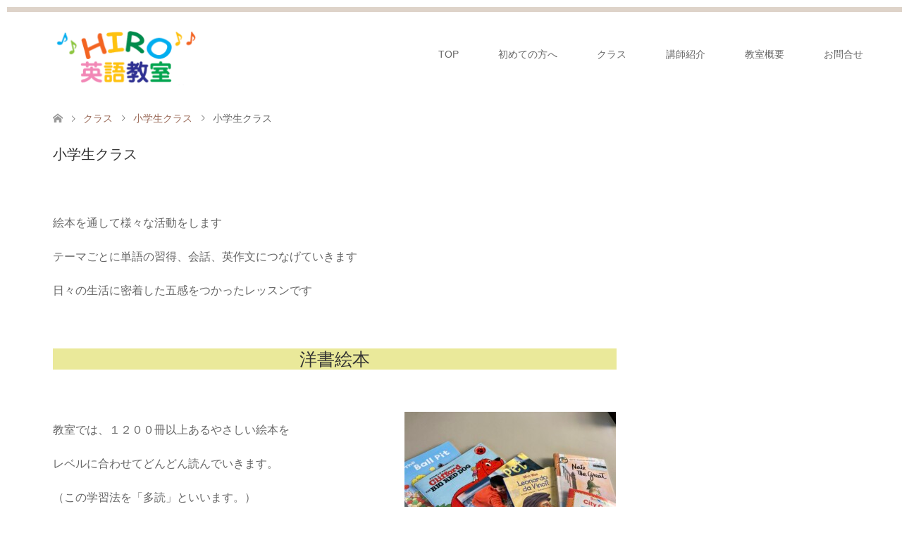

--- FILE ---
content_type: text/html; charset=UTF-8
request_url: https://hiro-eigo.com/course/elementary-school/
body_size: 17067
content:
<!DOCTYPE html>
<html lang="ja">
<head>
	
	<!-- Global site tag (gtag.js) - Google Analytics -->
<script async src="https://www.googletagmanager.com/gtag/js?id=G-HJD711J11F"></script>
<script>
  window.dataLayer = window.dataLayer || [];
  function gtag(){dataLayer.push(arguments);}
  gtag('js', new Date());

  gtag('config', 'G-HJD711J11F');
</script>

<meta charset="UTF-8">
<!--[if IE]><meta http-equiv="X-UA-Compatible" content="IE=edge"><![endif]-->
<meta name="viewport" content="width=device-width">
<title>小学生クラス | HIRO英語教室</title>
<meta name="description" content="大津市の子供向け英語教室です">
<link rel="pingback" href="https://hiro-eigo.com/xmlrpc.php">
<link rel="shortcut icon" href="https://hiro-eigo.com/wp-content/uploads/tcd-w/favicon.ico">

<meta name='robots' content='max-image-preview:large' />
<link rel='dns-prefetch' href='//webfonts.xserver.jp' />
<link rel="alternate" type="application/rss+xml" title="HIRO英語教室 &raquo; フィード" href="https://hiro-eigo.com/feed/" />
<link rel="alternate" type="application/rss+xml" title="HIRO英語教室 &raquo; コメントフィード" href="https://hiro-eigo.com/comments/feed/" />
<link rel="alternate" title="oEmbed (JSON)" type="application/json+oembed" href="https://hiro-eigo.com/wp-json/oembed/1.0/embed?url=https%3A%2F%2Fhiro-eigo.com%2Fcourse%2Felementary-school%2F" />
<link rel="alternate" title="oEmbed (XML)" type="text/xml+oembed" href="https://hiro-eigo.com/wp-json/oembed/1.0/embed?url=https%3A%2F%2Fhiro-eigo.com%2Fcourse%2Felementary-school%2F&#038;format=xml" />
<meta name="description" content="" /><style id='wp-img-auto-sizes-contain-inline-css' type='text/css'>
img:is([sizes=auto i],[sizes^="auto," i]){contain-intrinsic-size:3000px 1500px}
/*# sourceURL=wp-img-auto-sizes-contain-inline-css */
</style>
<link rel='stylesheet' id='style-css' href='https://hiro-eigo.com/wp-content/themes/skin_tcd046/style.css?ver=1.7.3' type='text/css' media='all' />
<link rel='stylesheet' id='vkExUnit_common_style-css' href='https://hiro-eigo.com/wp-content/plugins/vk-all-in-one-expansion-unit/assets/css/vkExUnit_style.css?ver=9.113.0.1' type='text/css' media='all' />
<style id='vkExUnit_common_style-inline-css' type='text/css'>
:root {--ver_page_top_button_url:url(https://hiro-eigo.com/wp-content/plugins/vk-all-in-one-expansion-unit/assets/images/to-top-btn-icon.svg);}@font-face {font-weight: normal;font-style: normal;font-family: "vk_sns";src: url("https://hiro-eigo.com/wp-content/plugins/vk-all-in-one-expansion-unit/inc/sns/icons/fonts/vk_sns.eot?-bq20cj");src: url("https://hiro-eigo.com/wp-content/plugins/vk-all-in-one-expansion-unit/inc/sns/icons/fonts/vk_sns.eot?#iefix-bq20cj") format("embedded-opentype"),url("https://hiro-eigo.com/wp-content/plugins/vk-all-in-one-expansion-unit/inc/sns/icons/fonts/vk_sns.woff?-bq20cj") format("woff"),url("https://hiro-eigo.com/wp-content/plugins/vk-all-in-one-expansion-unit/inc/sns/icons/fonts/vk_sns.ttf?-bq20cj") format("truetype"),url("https://hiro-eigo.com/wp-content/plugins/vk-all-in-one-expansion-unit/inc/sns/icons/fonts/vk_sns.svg?-bq20cj#vk_sns") format("svg");}
.veu_promotion-alert__content--text {border: 1px solid rgba(0,0,0,0.125);padding: 0.5em 1em;border-radius: var(--vk-size-radius);margin-bottom: var(--vk-margin-block-bottom);font-size: 0.875rem;}/* Alert Content部分に段落タグを入れた場合に最後の段落の余白を0にする */.veu_promotion-alert__content--text p:last-of-type{margin-bottom:0;margin-top: 0;}
/*# sourceURL=vkExUnit_common_style-inline-css */
</style>
<style id='wp-emoji-styles-inline-css' type='text/css'>

	img.wp-smiley, img.emoji {
		display: inline !important;
		border: none !important;
		box-shadow: none !important;
		height: 1em !important;
		width: 1em !important;
		margin: 0 0.07em !important;
		vertical-align: -0.1em !important;
		background: none !important;
		padding: 0 !important;
	}
/*# sourceURL=wp-emoji-styles-inline-css */
</style>
<style id='wp-block-library-inline-css' type='text/css'>
:root{--wp-block-synced-color:#7a00df;--wp-block-synced-color--rgb:122,0,223;--wp-bound-block-color:var(--wp-block-synced-color);--wp-editor-canvas-background:#ddd;--wp-admin-theme-color:#007cba;--wp-admin-theme-color--rgb:0,124,186;--wp-admin-theme-color-darker-10:#006ba1;--wp-admin-theme-color-darker-10--rgb:0,107,160.5;--wp-admin-theme-color-darker-20:#005a87;--wp-admin-theme-color-darker-20--rgb:0,90,135;--wp-admin-border-width-focus:2px}@media (min-resolution:192dpi){:root{--wp-admin-border-width-focus:1.5px}}.wp-element-button{cursor:pointer}:root .has-very-light-gray-background-color{background-color:#eee}:root .has-very-dark-gray-background-color{background-color:#313131}:root .has-very-light-gray-color{color:#eee}:root .has-very-dark-gray-color{color:#313131}:root .has-vivid-green-cyan-to-vivid-cyan-blue-gradient-background{background:linear-gradient(135deg,#00d084,#0693e3)}:root .has-purple-crush-gradient-background{background:linear-gradient(135deg,#34e2e4,#4721fb 50%,#ab1dfe)}:root .has-hazy-dawn-gradient-background{background:linear-gradient(135deg,#faaca8,#dad0ec)}:root .has-subdued-olive-gradient-background{background:linear-gradient(135deg,#fafae1,#67a671)}:root .has-atomic-cream-gradient-background{background:linear-gradient(135deg,#fdd79a,#004a59)}:root .has-nightshade-gradient-background{background:linear-gradient(135deg,#330968,#31cdcf)}:root .has-midnight-gradient-background{background:linear-gradient(135deg,#020381,#2874fc)}:root{--wp--preset--font-size--normal:16px;--wp--preset--font-size--huge:42px}.has-regular-font-size{font-size:1em}.has-larger-font-size{font-size:2.625em}.has-normal-font-size{font-size:var(--wp--preset--font-size--normal)}.has-huge-font-size{font-size:var(--wp--preset--font-size--huge)}.has-text-align-center{text-align:center}.has-text-align-left{text-align:left}.has-text-align-right{text-align:right}.has-fit-text{white-space:nowrap!important}#end-resizable-editor-section{display:none}.aligncenter{clear:both}.items-justified-left{justify-content:flex-start}.items-justified-center{justify-content:center}.items-justified-right{justify-content:flex-end}.items-justified-space-between{justify-content:space-between}.screen-reader-text{border:0;clip-path:inset(50%);height:1px;margin:-1px;overflow:hidden;padding:0;position:absolute;width:1px;word-wrap:normal!important}.screen-reader-text:focus{background-color:#ddd;clip-path:none;color:#444;display:block;font-size:1em;height:auto;left:5px;line-height:normal;padding:15px 23px 14px;text-decoration:none;top:5px;width:auto;z-index:100000}html :where(.has-border-color){border-style:solid}html :where([style*=border-top-color]){border-top-style:solid}html :where([style*=border-right-color]){border-right-style:solid}html :where([style*=border-bottom-color]){border-bottom-style:solid}html :where([style*=border-left-color]){border-left-style:solid}html :where([style*=border-width]){border-style:solid}html :where([style*=border-top-width]){border-top-style:solid}html :where([style*=border-right-width]){border-right-style:solid}html :where([style*=border-bottom-width]){border-bottom-style:solid}html :where([style*=border-left-width]){border-left-style:solid}html :where(img[class*=wp-image-]){height:auto;max-width:100%}:where(figure){margin:0 0 1em}html :where(.is-position-sticky){--wp-admin--admin-bar--position-offset:var(--wp-admin--admin-bar--height,0px)}@media screen and (max-width:600px){html :where(.is-position-sticky){--wp-admin--admin-bar--position-offset:0px}}

/*# sourceURL=wp-block-library-inline-css */
</style><style id='global-styles-inline-css' type='text/css'>
:root{--wp--preset--aspect-ratio--square: 1;--wp--preset--aspect-ratio--4-3: 4/3;--wp--preset--aspect-ratio--3-4: 3/4;--wp--preset--aspect-ratio--3-2: 3/2;--wp--preset--aspect-ratio--2-3: 2/3;--wp--preset--aspect-ratio--16-9: 16/9;--wp--preset--aspect-ratio--9-16: 9/16;--wp--preset--color--black: #000000;--wp--preset--color--cyan-bluish-gray: #abb8c3;--wp--preset--color--white: #ffffff;--wp--preset--color--pale-pink: #f78da7;--wp--preset--color--vivid-red: #cf2e2e;--wp--preset--color--luminous-vivid-orange: #ff6900;--wp--preset--color--luminous-vivid-amber: #fcb900;--wp--preset--color--light-green-cyan: #7bdcb5;--wp--preset--color--vivid-green-cyan: #00d084;--wp--preset--color--pale-cyan-blue: #8ed1fc;--wp--preset--color--vivid-cyan-blue: #0693e3;--wp--preset--color--vivid-purple: #9b51e0;--wp--preset--gradient--vivid-cyan-blue-to-vivid-purple: linear-gradient(135deg,rgb(6,147,227) 0%,rgb(155,81,224) 100%);--wp--preset--gradient--light-green-cyan-to-vivid-green-cyan: linear-gradient(135deg,rgb(122,220,180) 0%,rgb(0,208,130) 100%);--wp--preset--gradient--luminous-vivid-amber-to-luminous-vivid-orange: linear-gradient(135deg,rgb(252,185,0) 0%,rgb(255,105,0) 100%);--wp--preset--gradient--luminous-vivid-orange-to-vivid-red: linear-gradient(135deg,rgb(255,105,0) 0%,rgb(207,46,46) 100%);--wp--preset--gradient--very-light-gray-to-cyan-bluish-gray: linear-gradient(135deg,rgb(238,238,238) 0%,rgb(169,184,195) 100%);--wp--preset--gradient--cool-to-warm-spectrum: linear-gradient(135deg,rgb(74,234,220) 0%,rgb(151,120,209) 20%,rgb(207,42,186) 40%,rgb(238,44,130) 60%,rgb(251,105,98) 80%,rgb(254,248,76) 100%);--wp--preset--gradient--blush-light-purple: linear-gradient(135deg,rgb(255,206,236) 0%,rgb(152,150,240) 100%);--wp--preset--gradient--blush-bordeaux: linear-gradient(135deg,rgb(254,205,165) 0%,rgb(254,45,45) 50%,rgb(107,0,62) 100%);--wp--preset--gradient--luminous-dusk: linear-gradient(135deg,rgb(255,203,112) 0%,rgb(199,81,192) 50%,rgb(65,88,208) 100%);--wp--preset--gradient--pale-ocean: linear-gradient(135deg,rgb(255,245,203) 0%,rgb(182,227,212) 50%,rgb(51,167,181) 100%);--wp--preset--gradient--electric-grass: linear-gradient(135deg,rgb(202,248,128) 0%,rgb(113,206,126) 100%);--wp--preset--gradient--midnight: linear-gradient(135deg,rgb(2,3,129) 0%,rgb(40,116,252) 100%);--wp--preset--font-size--small: 13px;--wp--preset--font-size--medium: 20px;--wp--preset--font-size--large: 36px;--wp--preset--font-size--x-large: 42px;--wp--preset--spacing--20: 0.44rem;--wp--preset--spacing--30: 0.67rem;--wp--preset--spacing--40: 1rem;--wp--preset--spacing--50: 1.5rem;--wp--preset--spacing--60: 2.25rem;--wp--preset--spacing--70: 3.38rem;--wp--preset--spacing--80: 5.06rem;--wp--preset--shadow--natural: 6px 6px 9px rgba(0, 0, 0, 0.2);--wp--preset--shadow--deep: 12px 12px 50px rgba(0, 0, 0, 0.4);--wp--preset--shadow--sharp: 6px 6px 0px rgba(0, 0, 0, 0.2);--wp--preset--shadow--outlined: 6px 6px 0px -3px rgb(255, 255, 255), 6px 6px rgb(0, 0, 0);--wp--preset--shadow--crisp: 6px 6px 0px rgb(0, 0, 0);}:where(.is-layout-flex){gap: 0.5em;}:where(.is-layout-grid){gap: 0.5em;}body .is-layout-flex{display: flex;}.is-layout-flex{flex-wrap: wrap;align-items: center;}.is-layout-flex > :is(*, div){margin: 0;}body .is-layout-grid{display: grid;}.is-layout-grid > :is(*, div){margin: 0;}:where(.wp-block-columns.is-layout-flex){gap: 2em;}:where(.wp-block-columns.is-layout-grid){gap: 2em;}:where(.wp-block-post-template.is-layout-flex){gap: 1.25em;}:where(.wp-block-post-template.is-layout-grid){gap: 1.25em;}.has-black-color{color: var(--wp--preset--color--black) !important;}.has-cyan-bluish-gray-color{color: var(--wp--preset--color--cyan-bluish-gray) !important;}.has-white-color{color: var(--wp--preset--color--white) !important;}.has-pale-pink-color{color: var(--wp--preset--color--pale-pink) !important;}.has-vivid-red-color{color: var(--wp--preset--color--vivid-red) !important;}.has-luminous-vivid-orange-color{color: var(--wp--preset--color--luminous-vivid-orange) !important;}.has-luminous-vivid-amber-color{color: var(--wp--preset--color--luminous-vivid-amber) !important;}.has-light-green-cyan-color{color: var(--wp--preset--color--light-green-cyan) !important;}.has-vivid-green-cyan-color{color: var(--wp--preset--color--vivid-green-cyan) !important;}.has-pale-cyan-blue-color{color: var(--wp--preset--color--pale-cyan-blue) !important;}.has-vivid-cyan-blue-color{color: var(--wp--preset--color--vivid-cyan-blue) !important;}.has-vivid-purple-color{color: var(--wp--preset--color--vivid-purple) !important;}.has-black-background-color{background-color: var(--wp--preset--color--black) !important;}.has-cyan-bluish-gray-background-color{background-color: var(--wp--preset--color--cyan-bluish-gray) !important;}.has-white-background-color{background-color: var(--wp--preset--color--white) !important;}.has-pale-pink-background-color{background-color: var(--wp--preset--color--pale-pink) !important;}.has-vivid-red-background-color{background-color: var(--wp--preset--color--vivid-red) !important;}.has-luminous-vivid-orange-background-color{background-color: var(--wp--preset--color--luminous-vivid-orange) !important;}.has-luminous-vivid-amber-background-color{background-color: var(--wp--preset--color--luminous-vivid-amber) !important;}.has-light-green-cyan-background-color{background-color: var(--wp--preset--color--light-green-cyan) !important;}.has-vivid-green-cyan-background-color{background-color: var(--wp--preset--color--vivid-green-cyan) !important;}.has-pale-cyan-blue-background-color{background-color: var(--wp--preset--color--pale-cyan-blue) !important;}.has-vivid-cyan-blue-background-color{background-color: var(--wp--preset--color--vivid-cyan-blue) !important;}.has-vivid-purple-background-color{background-color: var(--wp--preset--color--vivid-purple) !important;}.has-black-border-color{border-color: var(--wp--preset--color--black) !important;}.has-cyan-bluish-gray-border-color{border-color: var(--wp--preset--color--cyan-bluish-gray) !important;}.has-white-border-color{border-color: var(--wp--preset--color--white) !important;}.has-pale-pink-border-color{border-color: var(--wp--preset--color--pale-pink) !important;}.has-vivid-red-border-color{border-color: var(--wp--preset--color--vivid-red) !important;}.has-luminous-vivid-orange-border-color{border-color: var(--wp--preset--color--luminous-vivid-orange) !important;}.has-luminous-vivid-amber-border-color{border-color: var(--wp--preset--color--luminous-vivid-amber) !important;}.has-light-green-cyan-border-color{border-color: var(--wp--preset--color--light-green-cyan) !important;}.has-vivid-green-cyan-border-color{border-color: var(--wp--preset--color--vivid-green-cyan) !important;}.has-pale-cyan-blue-border-color{border-color: var(--wp--preset--color--pale-cyan-blue) !important;}.has-vivid-cyan-blue-border-color{border-color: var(--wp--preset--color--vivid-cyan-blue) !important;}.has-vivid-purple-border-color{border-color: var(--wp--preset--color--vivid-purple) !important;}.has-vivid-cyan-blue-to-vivid-purple-gradient-background{background: var(--wp--preset--gradient--vivid-cyan-blue-to-vivid-purple) !important;}.has-light-green-cyan-to-vivid-green-cyan-gradient-background{background: var(--wp--preset--gradient--light-green-cyan-to-vivid-green-cyan) !important;}.has-luminous-vivid-amber-to-luminous-vivid-orange-gradient-background{background: var(--wp--preset--gradient--luminous-vivid-amber-to-luminous-vivid-orange) !important;}.has-luminous-vivid-orange-to-vivid-red-gradient-background{background: var(--wp--preset--gradient--luminous-vivid-orange-to-vivid-red) !important;}.has-very-light-gray-to-cyan-bluish-gray-gradient-background{background: var(--wp--preset--gradient--very-light-gray-to-cyan-bluish-gray) !important;}.has-cool-to-warm-spectrum-gradient-background{background: var(--wp--preset--gradient--cool-to-warm-spectrum) !important;}.has-blush-light-purple-gradient-background{background: var(--wp--preset--gradient--blush-light-purple) !important;}.has-blush-bordeaux-gradient-background{background: var(--wp--preset--gradient--blush-bordeaux) !important;}.has-luminous-dusk-gradient-background{background: var(--wp--preset--gradient--luminous-dusk) !important;}.has-pale-ocean-gradient-background{background: var(--wp--preset--gradient--pale-ocean) !important;}.has-electric-grass-gradient-background{background: var(--wp--preset--gradient--electric-grass) !important;}.has-midnight-gradient-background{background: var(--wp--preset--gradient--midnight) !important;}.has-small-font-size{font-size: var(--wp--preset--font-size--small) !important;}.has-medium-font-size{font-size: var(--wp--preset--font-size--medium) !important;}.has-large-font-size{font-size: var(--wp--preset--font-size--large) !important;}.has-x-large-font-size{font-size: var(--wp--preset--font-size--x-large) !important;}
/*# sourceURL=global-styles-inline-css */
</style>

<style id='classic-theme-styles-inline-css' type='text/css'>
/*! This file is auto-generated */
.wp-block-button__link{color:#fff;background-color:#32373c;border-radius:9999px;box-shadow:none;text-decoration:none;padding:calc(.667em + 2px) calc(1.333em + 2px);font-size:1.125em}.wp-block-file__button{background:#32373c;color:#fff;text-decoration:none}
/*# sourceURL=/wp-includes/css/classic-themes.min.css */
</style>
<link rel='stylesheet' id='contact-form-7-css' href='https://hiro-eigo.com/wp-content/plugins/contact-form-7/includes/css/styles.css?ver=6.1.4' type='text/css' media='all' />
<link rel='stylesheet' id='tcd-maps-css' href='https://hiro-eigo.com/wp-content/plugins/tcd-google-maps/admin.css?ver=6.9' type='text/css' media='all' />
<link rel='stylesheet' id='veu-cta-css' href='https://hiro-eigo.com/wp-content/plugins/vk-all-in-one-expansion-unit/inc/call-to-action/package/assets/css/style.css?ver=9.113.0.1' type='text/css' media='all' />
<script type="text/javascript" src="https://hiro-eigo.com/wp-includes/js/jquery/jquery.min.js?ver=3.7.1" id="jquery-core-js"></script>
<script type="text/javascript" src="https://hiro-eigo.com/wp-includes/js/jquery/jquery-migrate.min.js?ver=3.4.1" id="jquery-migrate-js"></script>
<script type="text/javascript" src="//webfonts.xserver.jp/js/xserverv3.js?fadein=0&amp;ver=2.0.9" id="typesquare_std-js"></script>
<link rel="https://api.w.org/" href="https://hiro-eigo.com/wp-json/" /><link rel="canonical" href="https://hiro-eigo.com/course/elementary-school/" />
<link rel='shortlink' href='https://hiro-eigo.com/?p=328' />
<meta name="cdp-version" content="1.5.0" />
<!-- Google Tag Manager -->
<script>(function(w,d,s,l,i){w[l]=w[l]||[];w[l].push({'gtm.start':
new Date().getTime(),event:'gtm.js'});var f=d.getElementsByTagName(s)[0],
j=d.createElement(s),dl=l!='dataLayer'?'&l='+l:'';j.async=true;j.src=
'https://www.googletagmanager.com/gtm.js?id='+i+dl;f.parentNode.insertBefore(j,f);
})(window,document,'script','dataLayer','GTM-KNQ5K76');</script>
<!-- End Google Tag Manager -->


<link rel="stylesheet" href="https://hiro-eigo.com/wp-content/themes/skin_tcd046/css/design-plus.css?ver=1.7.3">
<link rel="stylesheet" href="https://hiro-eigo.com/wp-content/themes/skin_tcd046/css/sns-botton.css?ver=1.7.3">
<link rel="stylesheet" href="https://hiro-eigo.com/wp-content/themes/skin_tcd046/css/responsive.css?ver=1.7.3">
<link rel="stylesheet" href="https://hiro-eigo.com/wp-content/themes/skin_tcd046/css/footer-bar.css?ver=1.7.3">

<script src="https://hiro-eigo.com/wp-content/themes/skin_tcd046/js/jquery.easing.1.3.js?ver=1.7.3"></script>
<script src="https://hiro-eigo.com/wp-content/themes/skin_tcd046/js/jscript.js?ver=1.7.3"></script>
<script src="https://hiro-eigo.com/wp-content/themes/skin_tcd046/js/comment.js?ver=1.7.3"></script>
<script src="https://hiro-eigo.com/wp-content/themes/skin_tcd046/js/header_fix.js?ver=1.7.3"></script>

<style type="text/css">
body, input, textarea { font-family: "Segoe UI", Verdana, "游ゴシック", YuGothic, "Hiragino Kaku Gothic ProN", Meiryo, sans-serif; }
.rich_font { font-family: "Hiragino Sans", "ヒラギノ角ゴ ProN", "Hiragino Kaku Gothic ProN", "游ゴシック", YuGothic, "メイリオ", Meiryo, sans-serif; font-weight: 100;
}

#header .logo { font-size:24px; }
.fix_top.header_fix #header .logo { font-size:20px; }
#footer_logo .logo { font-size:24px; }
#post_title { font-size:36px; }
body, .post_content { font-size:14px; }

@media screen and (max-width:991px) {
  #header .logo { font-size:18px; }
  .mobile_fix_top.header_fix #header .logo { font-size:18px; }
  #post_title { font-size:20px; }
  body, .post_content { font-size:14px; }
}


#site_wrap { display:none; }
#site_loader_overlay {
  background: #fff;
  opacity: 1;
  position: fixed;
  top: 0px;
  left: 0px;
  width: 100%;
  height: 100%;
  width: 100vw;
  height: 100vh;
  z-index: 99999;
}
#site_loader_animation {
  width: 100%;
  min-width: 160px;
  font-size: 16px;
  text-align: center;
  position: fixed;
  top: 50%;
  left: 0;
  opacity: 0;
  -ms-filter: "progid:DXImageTransform.Microsoft.Alpha(Opacity=0)";
  filter: alpha(opacity=0);
  -webkit-animation: loading-dots-fadein .5s linear forwards;
  -moz-animation: loading-dots-fadein .5s linear forwards;
  -o-animation: loading-dots-fadein .5s linear forwards;
  -ms-animation: loading-dots-fadein .5s linear forwards;
  animation: loading-dots-fadein .5s linear forwards;
}
#site_loader_animation i {
  width: .5em;
  height: .5em;
  display: inline-block;
  vertical-align: middle;
  background: #e0e0e0;
  -webkit-border-radius: 50%;
  border-radius: 50%;
  margin: 0 .25em;
  background: #F57118;
  -webkit-animation: loading-dots-middle-dots .5s linear infinite;
  -moz-animation: loading-dots-middle-dots .5s linear infinite;
  -ms-animation: loading-dots-middle-dots .5s linear infinite;
  -o-animation: loading-dots-middle-dots .5s linear infinite;
  animation: loading-dots-middle-dots .5s linear infinite;
}
#site_loader_animation i:first-child {
  -webkit-animation: loading-dots-first-dot .5s infinite;
  -moz-animation: loading-dots-first-dot .5s linear infinite;
  -ms-animation: loading-dots-first-dot .5s linear infinite;
  -o-animation: loading-dots-first-dot .5s linear infinite;
  animation: loading-dots-first-dot .5s linear infinite;
  -ms-filter: "progid:DXImageTransform.Microsoft.Alpha(Opacity=0)";
  opacity: 0;
  filter: alpha(opacity=0);
  -webkit-transform: translate(-1em);
  -moz-transform: translate(-1em);
  -ms-transform: translate(-1em);
  -o-transform: translate(-1em);
  transform: translate(-1em);
}
#site_loader_animation i:last-child {
  -webkit-animation: loading-dots-last-dot .5s linear infinite;
  -moz-animation: loading-dots-last-dot .5s linear infinite;
  -ms-animation: loading-dots-last-dot .5s linear infinite;
  -o-animation: loading-dots-last-dot .5s linear infinite;
  animation: loading-dots-last-dot .5s linear infinite;
}
@-webkit-keyframes loading-dots-fadein{100%{opacity:1;-ms-filter:none;filter:none}}
@-moz-keyframes loading-dots-fadein{100%{opacity:1;-ms-filter:none;filter:none}}
@-o-keyframes loading-dots-fadein{100%{opacity:1;-ms-filter:none;filter:none}}
@keyframes loading-dots-fadein{100%{opacity:1;-ms-filter:none;filter:none}}
@-webkit-keyframes loading-dots-first-dot{100%{-webkit-transform:translate(1em);-moz-transform:translate(1em);-o-transform:translate(1em);-ms-transform:translate(1em);transform:translate(1em);opacity:1;-ms-filter:none;filter:none}}
@-moz-keyframes loading-dots-first-dot{100%{-webkit-transform:translate(1em);-moz-transform:translate(1em);-o-transform:translate(1em);-ms-transform:translate(1em);transform:translate(1em);opacity:1;-ms-filter:none;filter:none}}
@-o-keyframes loading-dots-first-dot{100%{-webkit-transform:translate(1em);-moz-transform:translate(1em);-o-transform:translate(1em);-ms-transform:translate(1em);transform:translate(1em);opacity:1;-ms-filter:none;filter:none}}
@keyframes loading-dots-first-dot{100%{-webkit-transform:translate(1em);-moz-transform:translate(1em);-o-transform:translate(1em);-ms-transform:translate(1em);transform:translate(1em);opacity:1;-ms-filter:none;filter:none}}
@-webkit-keyframes loading-dots-middle-dots{100%{-webkit-transform:translate(1em);-moz-transform:translate(1em);-o-transform:translate(1em);-ms-transform:translate(1em);transform:translate(1em)}}
@-moz-keyframes loading-dots-middle-dots{100%{-webkit-transform:translate(1em);-moz-transform:translate(1em);-o-transform:translate(1em);-ms-transform:translate(1em);transform:translate(1em)}}
@-o-keyframes loading-dots-middle-dots{100%{-webkit-transform:translate(1em);-moz-transform:translate(1em);-o-transform:translate(1em);-ms-transform:translate(1em);transform:translate(1em)}}
@keyframes loading-dots-middle-dots{100%{-webkit-transform:translate(1em);-moz-transform:translate(1em);-o-transform:translate(1em);-ms-transform:translate(1em);transform:translate(1em)}}
@-webkit-keyframes loading-dots-last-dot{100%{-webkit-transform:translate(2em);-moz-transform:translate(2em);-o-transform:translate(2em);-ms-transform:translate(2em);transform:translate(2em);opacity:0;-ms-filter:"progid:DXImageTransform.Microsoft.Alpha(Opacity=0)";filter:alpha(opacity=0)}}
@-moz-keyframes loading-dots-last-dot{100%{-webkit-transform:translate(2em);-moz-transform:translate(2em);-o-transform:translate(2em);-ms-transform:translate(2em);transform:translate(2em);opacity:0;-ms-filter:"progid:DXImageTransform.Microsoft.Alpha(Opacity=0)";filter:alpha(opacity=0)}}
@-o-keyframes loading-dots-last-dot{100%{-webkit-transform:translate(2em);-moz-transform:translate(2em);-o-transform:translate(2em);-ms-transform:translate(2em);transform:translate(2em);opacity:0;-ms-filter:"progid:DXImageTransform.Microsoft.Alpha(Opacity=0)";filter:alpha(opacity=0)}}
@keyframes loading-dots-last-dot{100%{-webkit-transform:translate(2em);-moz-transform:translate(2em);-o-transform:translate(2em);-ms-transform:translate(2em);transform:translate(2em);opacity:0;-ms-filter:"progid:DXImageTransform.Microsoft.Alpha(Opacity=0)";filter:alpha(opacity=0)}}


.image {
overflow: hidden;
-webkit-transition: 0.35s;
-moz-transition: 0.35s;
-ms-transition: 0.35s;
transition: 0.35s;
}
.image img {
-webkit-backface-visibility: hidden;
backface-visibility: hidden;
-webkit-transform: scale(1.2) translateX(7.5px);
-webkit-transition-property: opacity, translateX;
-webkit-transition: 0.35s;
-moz-transform: scale(1.2) translateX(7.5px);
-moz-transition-property: opacity, translateX;
-moz-transition: 0.35s;
-ms-transform: scale(1.2) translateX(7.5px);
-ms-transition-property: opacity, translateX;
-ms-transition: 0.35s;
-o-transform: scale(1.2) translateX(7.5px);
-o-transition-property: opacity, translateX;
-o-transition: 0.35s;
transform: scale(1.2) translateX(7.5px);
transition-property: opacity, translateX;
transition: 0.35s;
}
.image:hover img, a:hover .image img {
opacity: 0.5;
-webkit-transform: scale(1.2) translateX(-7.5px);
-moz-transform: scale(1.2) translateX(-7.5px);
-ms-transform: scale(1.2) translateX(-7.5px);
-o-transform: scale(1.2) translateX(-7.5px);
transform: scale(1.2) translateX(-7.5px);
}
.image:hover, a:hover .image {
background: #C2AA99;
}

.headline_bg_l, .headline_bg, ul.meta .category span, .page_navi a:hover, .page_navi span.current, .page_navi p.back a:hover,
#post_pagination p, #post_pagination a:hover, #previous_next_post2 a:hover, .single-news #post_meta_top .date, .single-campaign #post_meta_top .date, ol#voice_list .info .voice_button a:hover, .voice_user .voice_name, .voice_course .course_button a, .side_headline, #footer_top,
#comment_header ul li a:hover, #comment_header ul li.comment_switch_active a, #comment_header #comment_closed p, #submit_comment
{ background-color:#F57118; }

.page_navi a:hover, .page_navi span.current, #post_pagination p, #comment_header ul li.comment_switch_active a, #comment_header #comment_closed p, #guest_info input:focus, #comment_textarea textarea:focus
{ border-color:#F57118; }

#comment_header ul li.comment_switch_active a:after, #comment_header #comment_closed p:after
{ border-color:#F57118 transparent transparent transparent; }

a:hover, #global_menu > ul > li > a:hover, #bread_crumb li a, #bread_crumb li.home a:hover:before, ul.meta .date, .footer_headline, .footer_widget a:hover,
#post_title, #previous_next_post a:hover, #previous_next_post a:hover:before, #previous_next_post a:hover:after,
#recent_news .info .date, .course_category .course_category_headline, .course_category .info .headline, ol#voice_list .info .voice_name, dl.interview dt, .voice_course .course_button a:hover, ol#staff_list .info .staff_name, .staff_info .staff_detail .staff_name, .staff_info .staff_detail .staff_social_link li a:hover:before,
.styled_post_list1 .date, .collapse_category_list li a:hover, .tcdw_course_list_widget .course_list li .image, .side_widget.tcdw_banner_list_widget .side_headline, ul.banner_list li .image,
#index_content1 .caption .headline, #index_course li .image, #index_news .date, #index_voice li .info .voice_name, #index_blog .headline, .table.pb_pricemenu td.menu, .side_widget .campaign_list .date, .side_widget .news_list .date, .side_widget .staff_list .staff_name, .side_widget .voice_list .voice_name
{ color:#996856; }

#footer_bottom, a.index_blog_button:hover, .widget_search #search-btn input:hover, .widget_search #searchsubmit:hover, .widget.google_search #searchsubmit:hover, #submit_comment:hover, #header_slider .slick-dots li button:hover, #header_slider .slick-dots li.slick-active button
{ background-color:#996856; }

.post_content a { color:#0E1687; }

#archive_wrapper, #related_post ol { background-color:rgba(245,113,24,0.15); }
#index_course li.noimage .image, .course_category .noimage .imagebox, .tcdw_course_list_widget .course_list li.noimage .image { background:rgba(245,113,24,0.3); }

#index_blog, #footer_widget, .course_categories li a.active, .course_categories li a:hover, .styled_post_list1_tabs li { background-color:rgba(214,200,188,0.15); }
#index_topics { background:rgba(214,200,188,1.0); }
#header { border-top-color:rgba(214,200,188,0.8); }

@media screen and (min-width:992px) {
  .fix_top.header_fix #header { background-color:rgba(214,200,188,0.8); }
  #global_menu ul ul a { background-color:#F57118; }
  #global_menu ul ul a:hover { background-color:#996856; }
}
@media screen and (max-width:991px) {
  a.menu_button.active { background:rgba(214,200,188,0.8); };
  .mobile_fix_top.header_fix #header { background-color:rgba(214,200,188,0.8); }
  #global_menu { background-color:#F57118; }
  #global_menu a:hover { background-color:#996856; }
}
@media screen and (max-width:991px) {
  .mobile_fix_top.header_fix #header { background-color:rgba(214,200,188,0.8); }
}

#tcd-pb-wrap { font-size: 20px; }

</style>

<style type="text/css"></style><link rel="stylesheet" href="https://hiro-eigo.com/wp-content/themes/skin_tcd046/pagebuilder/assets/css/pagebuilder.css?ver=1.4.5">
<style type="text/css">
.tcd-pb-row.row1 { margin-bottom:30px; background-color:#ffffff; }
.tcd-pb-row.row1 .tcd-pb-col.col1 { width:100%; }
.tcd-pb-row.row1 .tcd-pb-col.col1 .tcd-pb-widget.widget1 { margin-bottom:30px; }
@media only screen and (max-width:767px) {
  .tcd-pb-row.row1 { margin-bottom:30px; }
  .tcd-pb-row.row1 .tcd-pb-col.col1 .tcd-pb-widget.widget1 { margin-bottom:30px; }
}
.tcd-pb-row.row2 { margin-bottom:30px; background-color:#ffffff; }
.tcd-pb-row.row2 .tcd-pb-col.col1 { width:100%; }
.tcd-pb-row.row2 .tcd-pb-col.col1 .tcd-pb-widget.widget1 { margin-bottom:30px; }
@media only screen and (max-width:767px) {
  .tcd-pb-row.row2 { margin-bottom:30px; }
  .tcd-pb-row.row2 .tcd-pb-col.col1 .tcd-pb-widget.widget1 { margin-bottom:30px; }
}
.tcd-pb-row.row3 { margin-bottom:30px; background-color:#ffffff; }
.tcd-pb-row.row3 .tcd-pb-col.col1 { width:100%; }
.tcd-pb-row.row3 .tcd-pb-col.col1 .tcd-pb-widget.widget1 { margin-bottom:30px; background-color:#eae99a; }
@media only screen and (max-width:767px) {
  .tcd-pb-row.row3 { margin-bottom:30px; }
  .tcd-pb-row.row3 .tcd-pb-col.col1 .tcd-pb-widget.widget1 { margin-bottom:30px; }
}
.tcd-pb-row.row4 { margin-bottom:60px; background-color:#ffffff; }
.tcd-pb-row.row4 .tcd-pb-row-inner { margin-left:-15px; margin-right:-15px; }
.tcd-pb-row.row4 .tcd-pb-col.col1 { width:59.9022%; padding-left:15px; padding-right:15px; }
.tcd-pb-row.row4 .tcd-pb-col.col2 { width:40.0976%; padding-left:15px; padding-right:15px; }
.tcd-pb-row.row4 .tcd-pb-col.col1 .tcd-pb-widget.widget1 { margin-bottom:50px; }
.tcd-pb-row.row4 .tcd-pb-col.col2 .tcd-pb-widget.widget1 { margin-bottom:30px; }
@media only screen and (max-width:767px) {
  .tcd-pb-row.row4 { margin-bottom:60px; }
  .tcd-pb-row.row4 .tcd-pb-row-inner { margin-left:-15px; margin-right:-15px; }
  .tcd-pb-row.row4 .tcd-pb-col.col1 { padding-left:15px; padding-right:15px; }
  .tcd-pb-row.row4 .tcd-pb-col.col1 { width:100%; float:none; margin-bottom:30px; }
  .tcd-pb-row.row4 .tcd-pb-col.col1 .tcd-pb-widget.widget1 { margin-bottom:50px; }
  .tcd-pb-row.row4 .tcd-pb-col.col2 { padding-left:15px; padding-right:15px; }
  .tcd-pb-row.row4 .tcd-pb-col.col2 { width:100%; float:none; }
  .tcd-pb-row.row4 .tcd-pb-col.col2 .tcd-pb-widget.widget1 { margin-bottom:30px; }
}
.tcd-pb-row.row5 { margin-bottom:30px; background-color:#ededad; }
.tcd-pb-row.row5 .tcd-pb-col.col1 { width:100%; }
.tcd-pb-row.row5 .tcd-pb-col.col1 .tcd-pb-widget.widget1 { margin-bottom:30px; background-color:#ededb6; }
@media only screen and (max-width:767px) {
  .tcd-pb-row.row5 { margin-bottom:30px; }
  .tcd-pb-row.row5 .tcd-pb-col.col1 .tcd-pb-widget.widget1 { margin-bottom:30px; }
}
.tcd-pb-row.row6 { margin-bottom:60px; background-color:#ffffff; }
.tcd-pb-row.row6 .tcd-pb-row-inner { margin-left:-15px; margin-right:-15px; }
.tcd-pb-row.row6 .tcd-pb-col.col1 { width:59.9022%; padding-left:15px; padding-right:15px; }
.tcd-pb-row.row6 .tcd-pb-col.col2 { width:40.0976%; padding-left:15px; padding-right:15px; }
.tcd-pb-row.row6 .tcd-pb-col.col1 .tcd-pb-widget.widget1 { margin-bottom:30px; }
.tcd-pb-row.row6 .tcd-pb-col.col2 .tcd-pb-widget.widget1 { margin-bottom:30px; }
@media only screen and (max-width:767px) {
  .tcd-pb-row.row6 { margin-bottom:60px; }
  .tcd-pb-row.row6 .tcd-pb-row-inner { margin-left:-15px; margin-right:-15px; }
  .tcd-pb-row.row6 .tcd-pb-col.col1 { padding-left:15px; padding-right:15px; }
  .tcd-pb-row.row6 .tcd-pb-col.col1 { width:100%; float:none; margin-bottom:30px; }
  .tcd-pb-row.row6 .tcd-pb-col.col1 .tcd-pb-widget.widget1 { margin-bottom:30px; }
  .tcd-pb-row.row6 .tcd-pb-col.col2 { padding-left:15px; padding-right:15px; }
  .tcd-pb-row.row6 .tcd-pb-col.col2 { width:100%; float:none; }
  .tcd-pb-row.row6 .tcd-pb-col.col2 .tcd-pb-widget.widget1 { margin-bottom:30px; }
}
.tcd-pb-row.row7 { margin-bottom:30px; background-color:#ededb6; }
.tcd-pb-row.row7 .tcd-pb-col.col1 { width:100%; }
.tcd-pb-row.row7 .tcd-pb-col.col1 .tcd-pb-widget.widget1 { margin-bottom:30px; }
@media only screen and (max-width:767px) {
  .tcd-pb-row.row7 { margin-bottom:30px; }
  .tcd-pb-row.row7 .tcd-pb-col.col1 .tcd-pb-widget.widget1 { margin-bottom:30px; }
}
.tcd-pb-row.row8 { margin-bottom:60px; background-color:#ffffff; }
.tcd-pb-row.row8 .tcd-pb-row-inner { margin-left:-15px; margin-right:-15px; }
.tcd-pb-row.row8 .tcd-pb-col.col1 { width:59.7068%; padding-left:15px; padding-right:15px; }
.tcd-pb-row.row8 .tcd-pb-col.col2 { width:40.293%; padding-left:15px; padding-right:15px; }
.tcd-pb-row.row8 .tcd-pb-col.col1 .tcd-pb-widget.widget1 { margin-bottom:30px; }
.tcd-pb-row.row8 .tcd-pb-col.col2 .tcd-pb-widget.widget1 { margin-bottom:30px; }
@media only screen and (max-width:767px) {
  .tcd-pb-row.row8 { margin-bottom:60px; }
  .tcd-pb-row.row8 .tcd-pb-row-inner { margin-left:-15px; margin-right:-15px; }
  .tcd-pb-row.row8 .tcd-pb-col.col1 { padding-left:15px; padding-right:15px; }
  .tcd-pb-row.row8 .tcd-pb-col.col1 { width:100%; float:none; margin-bottom:30px; }
  .tcd-pb-row.row8 .tcd-pb-col.col1 .tcd-pb-widget.widget1 { margin-bottom:30px; }
  .tcd-pb-row.row8 .tcd-pb-col.col2 { padding-left:15px; padding-right:15px; }
  .tcd-pb-row.row8 .tcd-pb-col.col2 { width:100%; float:none; }
  .tcd-pb-row.row8 .tcd-pb-col.col2 .tcd-pb-widget.widget1 { margin-bottom:30px; }
}
.tcd-pb-row.row9 { margin-bottom:30px; background-color:#ededb6; }
.tcd-pb-row.row9 .tcd-pb-col.col1 { width:100%; }
.tcd-pb-row.row9 .tcd-pb-col.col1 .tcd-pb-widget.widget1 { margin-bottom:30px; }
@media only screen and (max-width:767px) {
  .tcd-pb-row.row9 { margin-bottom:30px; }
  .tcd-pb-row.row9 .tcd-pb-col.col1 .tcd-pb-widget.widget1 { margin-bottom:30px; }
}
.tcd-pb-row.row10 { margin-bottom:60px; background-color:#ffffff; }
.tcd-pb-row.row10 .tcd-pb-row-inner { margin-left:-15px; margin-right:-15px; }
.tcd-pb-row.row10 .tcd-pb-col.col1 { width:59.5114%; padding-left:15px; padding-right:15px; }
.tcd-pb-row.row10 .tcd-pb-col.col2 { width:40.4885%; padding-left:15px; padding-right:15px; }
.tcd-pb-row.row10 .tcd-pb-col.col1 .tcd-pb-widget.widget1 { margin-bottom:30px; }
.tcd-pb-row.row10 .tcd-pb-col.col2 .tcd-pb-widget.widget1 { margin-bottom:30px; }
@media only screen and (max-width:767px) {
  .tcd-pb-row.row10 { margin-bottom:60px; }
  .tcd-pb-row.row10 .tcd-pb-row-inner { margin-left:-15px; margin-right:-15px; }
  .tcd-pb-row.row10 .tcd-pb-col.col1 { padding-left:15px; padding-right:15px; }
  .tcd-pb-row.row10 .tcd-pb-col.col1 { width:100%; float:none; margin-bottom:30px; }
  .tcd-pb-row.row10 .tcd-pb-col.col1 .tcd-pb-widget.widget1 { margin-bottom:30px; }
  .tcd-pb-row.row10 .tcd-pb-col.col2 { padding-left:15px; padding-right:15px; }
  .tcd-pb-row.row10 .tcd-pb-col.col2 { width:100%; float:none; }
  .tcd-pb-row.row10 .tcd-pb-col.col2 .tcd-pb-widget.widget1 { margin-bottom:30px; }
}
.tcd-pb-row.row11 { margin-bottom:30px; background-color:#ededb1; }
.tcd-pb-row.row11 .tcd-pb-col.col1 { width:100%; }
.tcd-pb-row.row11 .tcd-pb-col.col1 .tcd-pb-widget.widget1 { margin-bottom:30px; }
@media only screen and (max-width:767px) {
  .tcd-pb-row.row11 { margin-bottom:30px; }
  .tcd-pb-row.row11 .tcd-pb-col.col1 .tcd-pb-widget.widget1 { margin-bottom:30px; }
}
.tcd-pb-row.row12 { margin-bottom:60px; background-color:#ffffff; }
.tcd-pb-row.row12 .tcd-pb-row-inner { margin-left:-15px; margin-right:-15px; }
.tcd-pb-row.row12 .tcd-pb-col.col1 { width:59.3159%; padding-left:15px; padding-right:15px; }
.tcd-pb-row.row12 .tcd-pb-col.col2 { width:40.684%; padding-left:15px; padding-right:15px; }
.tcd-pb-row.row12 .tcd-pb-col.col1 .tcd-pb-widget.widget1 { margin-bottom:30px; }
.tcd-pb-row.row12 .tcd-pb-col.col2 .tcd-pb-widget.widget1 { margin-bottom:30px; }
@media only screen and (max-width:767px) {
  .tcd-pb-row.row12 { margin-bottom:60px; }
  .tcd-pb-row.row12 .tcd-pb-row-inner { margin-left:-15px; margin-right:-15px; }
  .tcd-pb-row.row12 .tcd-pb-col.col1 { padding-left:15px; padding-right:15px; }
  .tcd-pb-row.row12 .tcd-pb-col.col1 { width:100%; float:none; margin-bottom:30px; }
  .tcd-pb-row.row12 .tcd-pb-col.col1 .tcd-pb-widget.widget1 { margin-bottom:30px; }
  .tcd-pb-row.row12 .tcd-pb-col.col2 { padding-left:15px; padding-right:15px; }
  .tcd-pb-row.row12 .tcd-pb-col.col2 { width:100%; float:none; }
  .tcd-pb-row.row12 .tcd-pb-col.col2 .tcd-pb-widget.widget1 { margin-bottom:30px; }
}
.tcd-pb-row.row13 { margin-bottom:30px; background-color:#ededb1; }
.tcd-pb-row.row13 .tcd-pb-col.col1 { width:100%; }
.tcd-pb-row.row13 .tcd-pb-col.col1 .tcd-pb-widget.widget1 { margin-bottom:30px; }
@media only screen and (max-width:767px) {
  .tcd-pb-row.row13 { margin-bottom:30px; }
  .tcd-pb-row.row13 .tcd-pb-col.col1 .tcd-pb-widget.widget1 { margin-bottom:30px; }
}
.tcd-pb-row.row14 { margin-bottom:60px; background-color:#ffffff; }
.tcd-pb-row.row14 .tcd-pb-row-inner { margin-left:-15px; margin-right:-15px; }
.tcd-pb-row.row14 .tcd-pb-col.col1 { width:59.7068%; padding-left:15px; padding-right:15px; }
.tcd-pb-row.row14 .tcd-pb-col.col2 { width:40.293%; padding-left:15px; padding-right:15px; }
.tcd-pb-row.row14 .tcd-pb-col.col1 .tcd-pb-widget.widget1 { margin-bottom:30px; }
.tcd-pb-row.row14 .tcd-pb-col.col2 .tcd-pb-widget.widget1 { margin-bottom:30px; }
@media only screen and (max-width:767px) {
  .tcd-pb-row.row14 { margin-bottom:60px; }
  .tcd-pb-row.row14 .tcd-pb-row-inner { margin-left:-15px; margin-right:-15px; }
  .tcd-pb-row.row14 .tcd-pb-col.col1 { padding-left:15px; padding-right:15px; }
  .tcd-pb-row.row14 .tcd-pb-col.col1 { width:100%; float:none; margin-bottom:30px; }
  .tcd-pb-row.row14 .tcd-pb-col.col1 .tcd-pb-widget.widget1 { margin-bottom:30px; }
  .tcd-pb-row.row14 .tcd-pb-col.col2 { padding-left:15px; padding-right:15px; }
  .tcd-pb-row.row14 .tcd-pb-col.col2 { width:100%; float:none; }
  .tcd-pb-row.row14 .tcd-pb-col.col2 .tcd-pb-widget.widget1 { margin-bottom:30px; }
}
.tcd-pb-row.row15 { margin-bottom:30px; background-color:#ededb6; }
.tcd-pb-row.row15 .tcd-pb-col.col1 { width:100%; }
.tcd-pb-row.row15 .tcd-pb-col.col1 .tcd-pb-widget.widget1 { margin-bottom:30px; }
@media only screen and (max-width:767px) {
  .tcd-pb-row.row15 { margin-bottom:30px; }
  .tcd-pb-row.row15 .tcd-pb-col.col1 .tcd-pb-widget.widget1 { margin-bottom:30px; }
}
.tcd-pb-row.row16 { margin-bottom:30px; background-color:#ffffff; }
.tcd-pb-row.row16 .tcd-pb-row-inner { margin-left:-15px; margin-right:-15px; }
.tcd-pb-row.row16 .tcd-pb-col.col1 { width:59.8371%; padding-left:15px; padding-right:15px; }
.tcd-pb-row.row16 .tcd-pb-col.col2 { width:40.1628%; padding-left:15px; padding-right:15px; }
.tcd-pb-row.row16 .tcd-pb-col.col1 .tcd-pb-widget.widget1 { margin-bottom:30px; }
.tcd-pb-row.row16 .tcd-pb-col.col2 .tcd-pb-widget.widget1 { margin-bottom:30px; }
@media only screen and (max-width:767px) {
  .tcd-pb-row.row16 { margin-bottom:30px; }
  .tcd-pb-row.row16 .tcd-pb-row-inner { margin-left:-15px; margin-right:-15px; }
  .tcd-pb-row.row16 .tcd-pb-col.col1 { padding-left:15px; padding-right:15px; }
  .tcd-pb-row.row16 .tcd-pb-col.col1 { width:100%; float:none; margin-bottom:30px; }
  .tcd-pb-row.row16 .tcd-pb-col.col1 .tcd-pb-widget.widget1 { margin-bottom:30px; }
  .tcd-pb-row.row16 .tcd-pb-col.col2 { padding-left:15px; padding-right:15px; }
  .tcd-pb-row.row16 .tcd-pb-col.col2 { width:100%; float:none; }
  .tcd-pb-row.row16 .tcd-pb-col.col2 .tcd-pb-widget.widget1 { margin-bottom:30px; }
}
.tcd-pb-row.row17 { margin-bottom:30px; background-color:#ffffff; }
.tcd-pb-row.row17 .tcd-pb-row-inner { margin-left:-15px; margin-right:-15px; }
.tcd-pb-row.row17 .tcd-pb-col.col1 { width:50%; padding-left:15px; padding-right:15px; }
.tcd-pb-row.row17 .tcd-pb-col.col2 { width:50%; padding-left:15px; padding-right:15px; }
.tcd-pb-row.row17 .tcd-pb-col.col1 .tcd-pb-widget.widget1 { margin-bottom:30px; }
.tcd-pb-row.row17 .tcd-pb-col.col2 .tcd-pb-widget.widget1 { margin-bottom:30px; }
@media only screen and (max-width:767px) {
  .tcd-pb-row.row17 { margin-bottom:30px; }
  .tcd-pb-row.row17 .tcd-pb-row-inner { margin-left:-15px; margin-right:-15px; }
  .tcd-pb-row.row17 .tcd-pb-col.col1 { padding-left:15px; padding-right:15px; }
  .tcd-pb-row.row17 .tcd-pb-col.col1 { width:100%; float:none; margin-bottom:30px; }
  .tcd-pb-row.row17 .tcd-pb-col.col1 .tcd-pb-widget.widget1 { margin-bottom:30px; }
  .tcd-pb-row.row17 .tcd-pb-col.col2 { padding-left:15px; padding-right:15px; }
  .tcd-pb-row.row17 .tcd-pb-col.col2 { width:100%; float:none; }
  .tcd-pb-row.row17 .tcd-pb-col.col2 .tcd-pb-widget.widget1 { margin-bottom:30px; }
}
.tcd-pb-row.row18 { margin-bottom:30px; background-color:#ffffff; }
.tcd-pb-row.row18 .tcd-pb-row-inner { margin-left:-15px; margin-right:-15px; }
.tcd-pb-row.row18 .tcd-pb-col.col1 { width:33.3333%; padding-left:15px; padding-right:15px; }
.tcd-pb-row.row18 .tcd-pb-col.col2 { width:33.3333%; padding-left:15px; padding-right:15px; }
.tcd-pb-row.row18 .tcd-pb-col.col3 { width:33.3333%; padding-left:15px; padding-right:15px; }
.tcd-pb-row.row18 .tcd-pb-col.col1 .tcd-pb-widget.widget1 { margin-bottom:30px; }
.tcd-pb-row.row18 .tcd-pb-col.col2 .tcd-pb-widget.widget1 { margin-bottom:30px; }
.tcd-pb-row.row18 .tcd-pb-col.col3 .tcd-pb-widget.widget1 { margin-bottom:30px; }
@media only screen and (max-width:767px) {
  .tcd-pb-row.row18 { margin-bottom:30px; }
  .tcd-pb-row.row18 .tcd-pb-row-inner { margin-left:-15px; margin-right:-15px; }
  .tcd-pb-row.row18 .tcd-pb-col.col1 { padding-left:15px; padding-right:15px; }
  .tcd-pb-row.row18 .tcd-pb-col.col1 { width:100%; float:none; margin-bottom:30px; }
  .tcd-pb-row.row18 .tcd-pb-col.col1 .tcd-pb-widget.widget1 { margin-bottom:30px; }
  .tcd-pb-row.row18 .tcd-pb-col.col2 { padding-left:15px; padding-right:15px; }
  .tcd-pb-row.row18 .tcd-pb-col.col2 { width:100%; float:none; margin-bottom:30px; }
  .tcd-pb-row.row18 .tcd-pb-col.col2 .tcd-pb-widget.widget1 { margin-bottom:30px; }
  .tcd-pb-row.row18 .tcd-pb-col.col3 { padding-left:15px; padding-right:15px; }
  .tcd-pb-row.row18 .tcd-pb-col.col3 { width:100%; float:none; }
  .tcd-pb-row.row18 .tcd-pb-col.col3 .tcd-pb-widget.widget1 { margin-bottom:30px; }
}
.tcd-pb-row.row19 { margin-bottom:30px; background-color:#ffffff; }
.tcd-pb-row.row19 .tcd-pb-col.col1 { width:100%; }
.tcd-pb-row.row19 .tcd-pb-col.col1 .tcd-pb-widget.widget1 { margin-bottom:30px; }
@media only screen and (max-width:767px) {
  .tcd-pb-row.row19 { margin-bottom:30px; }
  .tcd-pb-row.row19 .tcd-pb-col.col1 .tcd-pb-widget.widget1 { margin-bottom:30px; }
}
.tcd-pb-row.row1 .tcd-pb-col.col1 .tcd-pb-widget.widget1 .pb_headline { color: #333333; font-size: 20px; text-align: left;  }
.tcd-pb-row.row3 .tcd-pb-col.col1 .tcd-pb-widget.widget1 .pb_headline { color: #333333; font-size: 25px; text-align: center;  }
.tcd-pb-row.row5 .tcd-pb-col.col1 .tcd-pb-widget.widget1 .pb_headline { color: #333333; font-size: 25px; text-align: center;  }
.tcd-pb-row.row7 .tcd-pb-col.col1 .tcd-pb-widget.widget1 .pb_headline { color: #333333; font-size: 25px; text-align: center;  }
.tcd-pb-row.row9 .tcd-pb-col.col1 .tcd-pb-widget.widget1 .pb_headline { color: #333333; font-size: 25px; text-align: center;  }
.tcd-pb-row.row11 .tcd-pb-col.col1 .tcd-pb-widget.widget1 .pb_headline { color: #333333; font-size: 25px; text-align: center;  }
.tcd-pb-row.row13 .tcd-pb-col.col1 .tcd-pb-widget.widget1 .pb_headline { color: #333333; font-size: 25px; text-align: center;  }
.tcd-pb-row.row15 .tcd-pb-col.col1 .tcd-pb-widget.widget1 .pb_headline { color: #333333; font-size: 25px; text-align: center;  }
@media only screen and (max-width: 767px) {
  .tcd-pb-row.row1 .tcd-pb-col.col1 .tcd-pb-widget.widget1 .pb_headline { font-size: 20px; text-align: left;  }
  .tcd-pb-row.row3 .tcd-pb-col.col1 .tcd-pb-widget.widget1 .pb_headline { font-size: 25px; text-align: center;  }
  .tcd-pb-row.row5 .tcd-pb-col.col1 .tcd-pb-widget.widget1 .pb_headline { font-size: 25px; text-align: center;  }
  .tcd-pb-row.row7 .tcd-pb-col.col1 .tcd-pb-widget.widget1 .pb_headline { font-size: 25px; text-align: center;  }
  .tcd-pb-row.row9 .tcd-pb-col.col1 .tcd-pb-widget.widget1 .pb_headline { font-size: 25px; text-align: center;  }
  .tcd-pb-row.row11 .tcd-pb-col.col1 .tcd-pb-widget.widget1 .pb_headline { font-size: 25px; text-align: center;  }
  .tcd-pb-row.row13 .tcd-pb-col.col1 .tcd-pb-widget.widget1 .pb_headline { font-size: 25px; text-align: center;  }
  .tcd-pb-row.row15 .tcd-pb-col.col1 .tcd-pb-widget.widget1 .pb_headline { font-size: 25px; text-align: center;  }
}
</style>

<!-- [ VK All in One Expansion Unit OGP ] -->
<meta property="og:site_name" content="HIRO英語教室" />
<meta property="og:url" content="https://hiro-eigo.com/course/elementary-school/" />
<meta property="og:title" content="小学生クラス | HIRO英語教室" />
<meta property="og:description" content="" />
<meta property="og:type" content="article" />
<!-- [ / VK All in One Expansion Unit OGP ] -->
<!-- [ VK All in One Expansion Unit twitter card ] -->
<meta name="twitter:card" content="summary_large_image">
<meta name="twitter:description" content="">
<meta name="twitter:title" content="小学生クラス | HIRO英語教室">
<meta name="twitter:url" content="https://hiro-eigo.com/course/elementary-school/">
	<meta name="twitter:domain" content="hiro-eigo.com">
	<!-- [ / VK All in One Expansion Unit twitter card ] -->
			<style type="text/css" id="wp-custom-css">
			.q_button { min-width:200px; max-width:90%; background-color:#F57118; display:inline-block; vertical-align:middle; padding:.6em 1.3em .5em; font-weight:400; font-size:100%; color:#fff; margin:0; text-decoration:none; text-align:center; -webkit-box-sizing:border-box; -moz-box-sizing:border-box; -o-box-sizing:border-box; -ms-box-sizing:border-box; box-sizing:border-box; transition:all 0.3s ease-in-out 0s; box-shadow:0 1px 3px rgba(0,0,0,.15); }
.q_button:hover, .q_button:focus { text-decoration:none; color:#fff; background-color:#F57118; box-shadow:0 2px 2px rgba(0,0,0,.15) inset; }
		</style>
		<!-- [ VK All in One Expansion Unit Article Structure Data ] --><script type="application/ld+json">{"@context":"https://schema.org/","@type":"Article","headline":"小学生クラス","image":"","datePublished":"2021-11-13T14:27:11+09:00","dateModified":"2024-01-17T20:22:49+09:00","author":{"@type":"","name":"hirorinn-1","url":"https://hiro-eigo.com/","sameAs":""}}</script><!-- [ / VK All in One Expansion Unit Article Structure Data ] --></head>
<body id="body" class="wp-singular course-template-default single single-course postid-328 wp-theme-skin_tcd046 fix_top mobile_fix_top post-name-elementary-school tax-course_category course_category-https-hiroeigo-com-course-elementary-school-%e2%80%8e post-type-course">
	<!-- Google Tag Manager (noscript) -->
<noscript><iframe src="https://www.googletagmanager.com/ns.html?id=GTM-KNQ5K76"
height="0" width="0" style="display:none;visibility:hidden"></iframe></noscript>
<!-- End Google Tag Manager (noscript) -->


<div id="site_loader_overlay">
 <div id="site_loader_animation">
  <i></i><i></i><i></i><i></i>
 </div>
</div>
<div id="site_wrap">

 <div id="header" class="clearfix">
  <div class="header_inner">
   <div id="header_logo">
    <div id="logo_image">
 <h1 class="logo">
  <a href="https://hiro-eigo.com/" title="HIRO英語教室" data-label="HIRO英語教室"><img class="h_logo" src="https://hiro-eigo.com/wp-content/uploads/2022/05/logo.gif?1769355951" alt="HIRO英語教室" title="HIRO英語教室" /></a>
 </h1>
</div>
<div id="logo_text_fixed">
 <p class="logo"><a href="https://hiro-eigo.com/" title="HIRO英語教室">HIRO英語教室</a></p>
</div>
   </div>

      <a href="#" class="menu_button"><span>menu</span></a>
   <div id="global_menu">
    <ul id="menu-%e3%82%b0%e3%83%ad%e3%83%bc%e3%83%90%e3%83%ab%e3%83%a1%e3%83%8b%e3%83%a5%e3%83%bc" class="menu"><li id="menu-item-136" class="menu-item menu-item-type-custom menu-item-object-custom menu-item-home menu-item-136"><a href="https://hiro-eigo.com">TOP</a></li>
<li id="menu-item-932" class="menu-item menu-item-type-post_type menu-item-object-page menu-item-932"><a href="https://hiro-eigo.com/step1/">初めての方へ</a></li>
<li id="menu-item-130" class="menu-item menu-item-type-custom menu-item-object-custom current-menu-parent menu-item-has-children menu-item-130"><a>クラス</a>
<ul class="sub-menu">
	<li id="menu-item-333" class="menu-item menu-item-type-post_type menu-item-object-course current-menu-item menu-item-333"><a href="https://hiro-eigo.com/course/elementary-school/" aria-current="page">小学生クラス</a></li>
	<li id="menu-item-334" class="menu-item menu-item-type-post_type menu-item-object-course menu-item-334"><a href="https://hiro-eigo.com/course/junior-hight-school/">中学生クラス</a></li>
	<li id="menu-item-332" class="menu-item menu-item-type-post_type menu-item-object-course menu-item-332"><a href="https://hiro-eigo.com/course/hight-school/">高校生クラス</a></li>
</ul>
</li>
<li id="menu-item-723" class="menu-item menu-item-type-custom menu-item-object-custom menu-item-has-children menu-item-723"><a>講師紹介</a>
<ul class="sub-menu">
	<li id="menu-item-729" class="menu-item menu-item-type-post_type menu-item-object-page menu-item-729"><a href="https://hiro-eigo.com/kousishoukai/">講師紹介</a></li>
	<li id="menu-item-103" class="menu-item menu-item-type-post_type menu-item-object-page menu-item-103"><a href="https://hiro-eigo.com/tsubuyaki/">講師のつぶやき</a></li>
</ul>
</li>
<li id="menu-item-137" class="menu-item menu-item-type-post_type menu-item-object-page menu-item-137"><a href="https://hiro-eigo.com/about/">教室概要</a></li>
<li id="menu-item-129" class="menu-item menu-item-type-custom menu-item-object-custom menu-item-129"><a href="https://docs.google.com/forms/d/1rvxwxyupnbQu7JGzuRlLLgciP1rGIkjPbR8zYTotwDo/viewform?edit_requested=true">お問合せ</a></li>
</ul>   </div>
     </div>
 </div><!-- END #header -->

 <div id="main_contents" class="clearfix">


<div id="bread_crumb">

<ul class="clearfix" itemscope itemtype="http://schema.org/BreadcrumbList">
 <li itemprop="itemListElement" itemscope itemtype="http://schema.org/ListItem" class="home"><a itemprop="item" href="https://hiro-eigo.com/"><span itemprop="name">ホーム</span></a><meta itemprop="position" content="1" /></li>

 <li itemprop="itemListElement" itemscope itemtype="http://schema.org/ListItem"><a itemprop="item" href="https://hiro-eigo.com/course/"><span itemprop="name">クラス</span></a><meta itemprop="position" content="2" /></li>
 <li><a href="https://hiro-eigo.com/course/#course_category-18" rel="tag">小学生クラス</a></li> <li itemprop="itemListElement" itemscope itemtype="http://schema.org/ListItem" class="last"><span itemprop="name">小学生クラス</span><meta itemprop="position" content="3" /></li>

</ul>
</div>

<div id="main_col" class="clearfix">

<div id="left_col">

 
 <div id="article">

  
  <div class="post_content course_content clearfix">

   <div id="tcd-pb-wrap">
 <div class="tcd-pb-row row1">
  <div class="tcd-pb-row-inner clearfix">
   <div class="tcd-pb-col col1">
    <div class="tcd-pb-widget widget1 pb-widget-headline">
<h3 class="pb_headline pb_font_family_type1">小学生クラス</h3>    </div>
   </div>
  </div>
 </div>
 <div class="tcd-pb-row row2">
  <div class="tcd-pb-row-inner clearfix">
   <div class="tcd-pb-col col1">
    <div class="tcd-pb-widget widget1 pb-widget-editor">
<p><span style="font-size: 16px;">絵本を通して様々な活動をします<br />
<span style="font-size: 16px;">テーマごとに単語の習得、会話、英作文につなげていきます<br />
<span style="font-size: 16px;">日々の生活に密着した五感をつかったレッスンです</p>
    </div>
   </div>
  </div>
 </div>
 <div class="tcd-pb-row row3">
  <div class="tcd-pb-row-inner clearfix">
   <div class="tcd-pb-col col1">
    <div class="tcd-pb-widget widget1 pb-widget-headline">
<h3 class="pb_headline pb_font_family_type1">洋書絵本</h3>    </div>
   </div>
  </div>
 </div>
 <div class="tcd-pb-row row4">
  <div class="tcd-pb-row-inner clearfix">
   <div class="tcd-pb-col col1">
    <div class="tcd-pb-widget widget1 pb-widget-editor">
<p><span style="font-size: 16px;">教室では、１２００冊以上あるやさしい絵本を<br />
<span style="font-size: 16px;">レベルに合わせてどんどん読んでいきます。<br />
<span style="font-size: 16px;">（この学習法を「多読」といいます。）<br />
<span style="font-size: 16px;">音声つきの本をたくさん読むことで、聞く力、<br />
<span style="font-size: 16px;">読む力はもちろん書く、話すへつつなげます。</p>
    </div>
   </div>
   <div class="tcd-pb-col col2">
    <div class="tcd-pb-widget widget1 pb-widget-image">
<img width="300" height="225" src="https://hiro-eigo.com/wp-content/uploads/2021/09/IMG_4936-1-300x225.jpeg" class="attachment-medium size-medium" alt="" decoding="async" loading="lazy" srcset="https://hiro-eigo.com/wp-content/uploads/2021/09/IMG_4936-1-300x225.jpeg 300w, https://hiro-eigo.com/wp-content/uploads/2021/09/IMG_4936-1-1024x768.jpeg 1024w, https://hiro-eigo.com/wp-content/uploads/2021/09/IMG_4936-1-768x576.jpeg 768w, https://hiro-eigo.com/wp-content/uploads/2021/09/IMG_4936-1-1536x1152.jpeg 1536w, https://hiro-eigo.com/wp-content/uploads/2021/09/IMG_4936-1-800x600.jpeg 800w, https://hiro-eigo.com/wp-content/uploads/2021/09/IMG_4936-1-1150x863.jpeg 1150w, https://hiro-eigo.com/wp-content/uploads/2021/09/IMG_4936-1-e1644726149220.jpeg 866w" sizes="auto, (max-width: 300px) 100vw, 300px" />    </div>
   </div>
  </div>
 </div>
 <div class="tcd-pb-row row5">
  <div class="tcd-pb-row-inner clearfix">
   <div class="tcd-pb-col col1">
    <div class="tcd-pb-widget widget1 pb-widget-headline">
<h3 class="pb_headline pb_font_family_type1">リテラシープロライブラリー（電子図書）</h3>    </div>
   </div>
  </div>
 </div>
 <div class="tcd-pb-row row6">
  <div class="tcd-pb-row-inner clearfix">
   <div class="tcd-pb-col col1">
    <div class="tcd-pb-widget widget1 pb-widget-editor">
<p><span style="font-size: 16px;">紙の図書だけでなく、デジタル図書システム、Literacy Pro Library（リテラシープロライブラリー）を教室に導入しました。<br />
<span style="font-size: 16px;">1500冊以上の図書をパソコンやタブレットで読みます。一人ずつ登録し自分がどれくらい読めたかを管理できます。</p>
    </div>
   </div>
   <div class="tcd-pb-col col2">
    <div class="tcd-pb-widget widget1 pb-widget-image">
<img width="267" height="189" src="https://hiro-eigo.com/wp-content/uploads/2021/10/ダウンロード.jpg" class="attachment-medium size-medium" alt="" decoding="async" loading="lazy" />    </div>
   </div>
  </div>
 </div>
 <div class="tcd-pb-row row7">
  <div class="tcd-pb-row-inner clearfix">
   <div class="tcd-pb-col col1">
    <div class="tcd-pb-widget widget1 pb-widget-headline">
<h3 class="pb_headline pb_font_family_type1">ジョリーフォニックス</h3>    </div>
   </div>
  </div>
 </div>
 <div class="tcd-pb-row row8">
  <div class="tcd-pb-row-inner clearfix">
   <div class="tcd-pb-col col1">
    <div class="tcd-pb-widget widget1 pb-widget-editor">
<p><span style="font-size: 16px;">英語のつづりと音のルール、「フォニックス」をジェスチャーでおぼえる楽しい</p>
    </div>
   </div>
   <div class="tcd-pb-col col2">
    <div class="tcd-pb-widget widget1 pb-widget-image">
<img width="214" height="300" src="https://hiro-eigo.com/wp-content/uploads/2021/10/61EPLsGBcZL-e1653742868132-214x300.jpg" class="attachment-medium size-medium" alt="" decoding="async" loading="lazy" srcset="https://hiro-eigo.com/wp-content/uploads/2021/10/61EPLsGBcZL-e1653742868132-214x300.jpg 214w, https://hiro-eigo.com/wp-content/uploads/2021/10/61EPLsGBcZL-e1653742868132.jpg 570w" sizes="auto, (max-width: 214px) 100vw, 214px" />    </div>
   </div>
  </div>
 </div>
 <div class="tcd-pb-row row9">
  <div class="tcd-pb-row-inner clearfix">
   <div class="tcd-pb-col col1">
    <div class="tcd-pb-widget widget1 pb-widget-headline">
<h3 class="pb_headline pb_font_family_type1">BBカード</h3>    </div>
   </div>
  </div>
 </div>
 <div class="tcd-pb-row row10">
  <div class="tcd-pb-row-inner clearfix">
   <div class="tcd-pb-col col1">
    <div class="tcd-pb-widget widget1 pb-widget-editor">
<p><span style="font-size: 16px;">英文のついた絵カードで楽しいゲーム<br />
<span style="font-size: 16px;">カード遊びで自然に英文になじみ<br />
<span style="font-size: 16px;">文まるごとおぼえてしまいます。<br />
<span style="font-size: 16px;">カードは全部で64種類。すべて中学校で学ぶ<br />
<span style="font-size: 16px;">基本構文が入っています。カードで遊びながら<br />
<span style="font-size: 16px;">その構文を自然に口にしているのです。</p>
    </div>
   </div>
   <div class="tcd-pb-col col2">
    <div class="tcd-pb-widget widget1 pb-widget-image">
<img width="225" height="300" src="https://hiro-eigo.com/wp-content/uploads/2021/10/o0480064013939225848-225x300.jpg" class="attachment-medium size-medium" alt="" decoding="async" loading="lazy" srcset="https://hiro-eigo.com/wp-content/uploads/2021/10/o0480064013939225848-225x300.jpg 225w, https://hiro-eigo.com/wp-content/uploads/2021/10/o0480064013939225848.jpg 480w" sizes="auto, (max-width: 225px) 100vw, 225px" />    </div>
   </div>
  </div>
 </div>
 <div class="tcd-pb-row row11">
  <div class="tcd-pb-row-inner clearfix">
   <div class="tcd-pb-col col1">
    <div class="tcd-pb-widget widget1 pb-widget-headline">
<h3 class="pb_headline pb_font_family_type1">CLILを実践</h3>    </div>
   </div>
  </div>
 </div>
 <div class="tcd-pb-row row12">
  <div class="tcd-pb-row-inner clearfix">
   <div class="tcd-pb-col col1">
    <div class="tcd-pb-widget widget1 pb-widget-editor">
<p><span style="font-size: 16px;">「英語<strong>を</strong>学ぶ」ではなく「英語<strong>で</strong>学ぶ」<br />
<span style="font-size: 16px;">他の教科、たとえば算数の読解問題を英語で解こう。<br />
<span style="font-size: 16px;">世界地図と写真を見て、世界の国々を英語で学ぼう。<br />
<span style="font-size: 16px;">理科の観察を英語を使ってやってみよう。<br />
<span style="font-size: 16px;">などなど・・・<br />
<span style="font-size: 16px;">海水の塩分あてっこ　や、重さクイズ、<br />
<span style="font-size: 16px;">植物の種を実際に植えて育てたりもしました。<br />
<span style="font-size: 16px;">（写真は、火星大接近のニュースで取り上げ<br />
<span style="font-size: 16px;">た火星についてのプリント）</p>
    </div>
   </div>
   <div class="tcd-pb-col col2">
    <div class="tcd-pb-widget widget1 pb-widget-image">
<img width="225" height="300" src="https://hiro-eigo.com/wp-content/uploads/2021/10/IMG_0887-e1653739313796-225x300.jpeg" class="attachment-medium size-medium" alt="" decoding="async" loading="lazy" srcset="https://hiro-eigo.com/wp-content/uploads/2021/10/IMG_0887-e1653739313796-225x300.jpeg 225w, https://hiro-eigo.com/wp-content/uploads/2021/10/IMG_0887-e1653739313796.jpeg 600w" sizes="auto, (max-width: 225px) 100vw, 225px" />    </div>
   </div>
  </div>
 </div>
 <div class="tcd-pb-row row13">
  <div class="tcd-pb-row-inner clearfix">
   <div class="tcd-pb-col col1">
    <div class="tcd-pb-widget widget1 pb-widget-headline">
<h3 class="pb_headline pb_font_family_type1">楽しいクラフト</h3>    </div>
   </div>
  </div>
 </div>
 <div class="tcd-pb-row row14">
  <div class="tcd-pb-row-inner clearfix">
   <div class="tcd-pb-col col1">
    <div class="tcd-pb-widget widget1 pb-widget-editor">
<p><span style="font-size: 16px;">季節感あふれる楽しい工作。<br />
<span style="font-size: 16px;">年間を通して、さまざまな工作を楽しみます。<br />
<span style="font-size: 16px;">クリスマス、ハロウィンはもちろん、<br />
<span style="font-size: 16px;">たまごを使ったイースター、<br />
<span style="font-size: 16px;">夏もサマーファン！と題して<br />
<span style="font-size: 16px;">楽しい工作をします。</p>
    </div>
   </div>
   <div class="tcd-pb-col col2">
    <div class="tcd-pb-widget widget1 pb-widget-image">
<img width="300" height="225" src="https://hiro-eigo.com/wp-content/uploads/2021/10/IMG_0764-scaled-e1653742809665-300x225.jpg" class="attachment-medium size-medium" alt="" decoding="async" loading="lazy" srcset="https://hiro-eigo.com/wp-content/uploads/2021/10/IMG_0764-scaled-e1653742809665-300x225.jpg 300w, https://hiro-eigo.com/wp-content/uploads/2021/10/IMG_0764-scaled-e1653742809665-768x576.jpg 768w, https://hiro-eigo.com/wp-content/uploads/2021/10/IMG_0764-scaled-e1653742809665.jpg 800w" sizes="auto, (max-width: 300px) 100vw, 300px" />    </div>
   </div>
  </div>
 </div>
 <div class="tcd-pb-row row15">
  <div class="tcd-pb-row-inner clearfix">
   <div class="tcd-pb-col col1">
    <div class="tcd-pb-widget widget1 pb-widget-headline">
<h3 class="pb_headline pb_font_family_type1">世界のニュースも取り上げて</h3>    </div>
   </div>
  </div>
 </div>
 <div class="tcd-pb-row row16">
  <div class="tcd-pb-row-inner clearfix">
   <div class="tcd-pb-col col1">
    <div class="tcd-pb-widget widget1 pb-widget-editor">
<p><span style="font-size: 16px;">世界で起こるさまざまなできごとを、知るのも<br />
<span style="font-size: 16px;">大事です。<br />
<span style="font-size: 16px;">ニュース動画や新聞を用い、こどもたちにわかりやすく説明します。<br />
<span style="font-size: 16px;">世界中の人たちが苦しんでいるコロナ<br />
<span style="font-size: 16px;">パンデミック<br />
<span style="font-size: 16px;">（←こちらは　コロナに打ち勝とう、と世界中のこどもたちが呼びかけたレインボープロジェクト。賛同したみんなが絵を描いて、画像をアップしてくれました。）</p>
    </div>
   </div>
   <div class="tcd-pb-col col2">
    <div class="tcd-pb-widget widget1 pb-widget-image">
<img width="169" height="300" src="https://hiro-eigo.com/wp-content/uploads/2021/10/IMG_3930-e1653742848380-169x300.jpg" class="attachment-medium size-medium" alt="" decoding="async" loading="lazy" srcset="https://hiro-eigo.com/wp-content/uploads/2021/10/IMG_3930-e1653742848380-169x300.jpg 169w, https://hiro-eigo.com/wp-content/uploads/2021/10/IMG_3930-e1653742848380.jpg 450w" sizes="auto, (max-width: 169px) 100vw, 169px" />    </div>
   </div>
  </div>
 </div>
 <div class="tcd-pb-row row17">
  <div class="tcd-pb-row-inner clearfix">
   <div class="tcd-pb-col col1">
    <div class="tcd-pb-widget widget1 pb-widget-editor">
<p>&nbsp;</p>
<p>&nbsp;</p>
<table style="border-collapse: collapse; width: 100%;" border="1">
<tbody>
<tr>
<td style="width: 25.2538%;">定員</td>
<td style="width: 74.7462%;">6名</td>
</tr>
</tbody>
</table>
<table style="border-collapse: collapse; width: 100%;" border="1">
<tbody>
<tr>
<td style="width: 25.8883%;">開講日時</td>
<td style="width: 74.1117%;">毎週月曜日～金曜日</td>
</tr>
<tr>
<td style="width: 25.8883%;">Aクラス</td>
<td style="width: 74.1117%;">16：40～17：40</td>
</tr>
<tr>
<td style="width: 25.8883%;">Ｂクラス</td>
<td style="width: 74.1117%;">17：45～18：45</td>
</tr>
</tbody>
</table>
    </div>
   </div>
   <div class="tcd-pb-col col2">
    <div class="tcd-pb-widget widget1 pb-widget-editor">
<p>&nbsp;</p>
<p>&nbsp;</p>
<table style="border-collapse: collapse; width: 100%;" border="1">
<tbody>
<tr>
<td style="width: 52.2843%;">月謝</td>
<td style="width: 47.7157%;">7,000円</td>
</tr>
<tr>
<td style="width: 52.2843%;">図書費（半年ごと）</td>
<td style="width: 47.7157%;">5,000円</td>
</tr>
</tbody>
</table>
<p><span style="font-size: 16px;">＊入会金は不要です<br />
<span style="font-size: 16px;">＊イベント開催時（自由参加）に参加費を徴収することがあります</p>
    </div>
   </div>
  </div>
 </div>
 <div class="tcd-pb-row row18">
  <div class="tcd-pb-row-inner clearfix">
   <div class="tcd-pb-col col1">
    <div class="tcd-pb-widget widget1 pb-widget-editor">
<p style="text-align: center;"><a class="q_button pill" href="https://hiro-eigo.com/class/">クラス一覧</a></p>
<p>&nbsp;</p>
    </div>
   </div>
   <div class="tcd-pb-col col2">
    <div class="tcd-pb-widget widget1 pb-widget-editor">
<p style="text-align: center;"><a class="q_button pill" href="https://hiro-eigo.com/course/junior-hight-school/">中学生クラス</a></p>
    </div>
   </div>
   <div class="tcd-pb-col col3">
    <div class="tcd-pb-widget widget1 pb-widget-editor">
<p style="text-align: center;"><a class="q_button pill" href="https://hiro-eigo.com/course/hight-school/">高校生クラス</a></p>
<p style="text-align: center;">
    </div>
   </div>
  </div>
 </div>
 <div class="tcd-pb-row row19">
  <div class="tcd-pb-row-inner clearfix">
   <div class="tcd-pb-col col1">
    <div class="tcd-pb-widget widget1 pb-widget-editor">
<p style="text-align: center;"><strong><span style="color: #ff6600;">無料体験レッスン受付中！</span></strong><br />
<strong><span style="color: #ff6600;">お気軽にお問い合わせください</span></strong></p>
<p style="text-align: center;"><a id="contact_here" class="q_button pill sz_l" href="https://docs.google.com/forms/d/1rvxwxyupnbQu7JGzuRlLLgciP1rGIkjPbR8zYTotwDo/viewform?edit_requested=true" target="_blank" rel="noopener">お問い合わせはこちら</a></p>
    </div>
   </div>
  </div>
 </div>
</div>

  </div>

 </div><!-- END #article -->

 
</div><!-- END #left_col -->


 

</div><!-- END #main_col -->


 </div><!-- END #main_contents -->

  
 <div id="footer_widget">
  <div class="footer_inner">
   <div class="widget footer_widget widget_nav_menu" id="nav_menu-6">
<h3 class="footer_headline">TOP</h3><div class="menu-top-container"><ul id="menu-top" class="menu"><li id="menu-item-212" class="menu-item menu-item-type-post_type menu-item-object-page menu-item-home menu-item-212"><a href="https://hiro-eigo.com/">TOP</a></li>
</ul></div></div>
<div class="widget footer_widget widget_nav_menu" id="nav_menu-11">
<h3 class="footer_headline">初めての方へ</h3><div class="menu-%e5%88%9d%e3%82%81%e3%81%a6%e3%81%ae%e6%96%b9%e3%81%b8-container"><ul id="menu-%e5%88%9d%e3%82%81%e3%81%a6%e3%81%ae%e6%96%b9%e3%81%b8" class="menu"><li id="menu-item-881" class="menu-item menu-item-type-post_type menu-item-object-page menu-item-881"><a href="https://hiro-eigo.com/step1/">初めての方へ</a></li>
</ul></div></div>
<div class="widget footer_widget widget_nav_menu" id="nav_menu-5">
<h3 class="footer_headline">クラス</h3><div class="menu-%e3%82%af%e3%83%a9%e3%82%b9%e4%b8%80%e8%a6%a7-container"><ul id="menu-%e3%82%af%e3%83%a9%e3%82%b9%e4%b8%80%e8%a6%a7" class="menu"><li id="menu-item-716" class="menu-item menu-item-type-post_type menu-item-object-course current-menu-item menu-item-716"><a href="https://hiro-eigo.com/course/elementary-school/" aria-current="page">小学生クラス</a></li>
<li id="menu-item-717" class="menu-item menu-item-type-post_type menu-item-object-course menu-item-717"><a href="https://hiro-eigo.com/course/junior-hight-school/">中学生クラス</a></li>
<li id="menu-item-718" class="menu-item menu-item-type-post_type menu-item-object-course menu-item-718"><a href="https://hiro-eigo.com/course/hight-school/">高校生クラス</a></li>
</ul></div></div>
<div class="widget footer_widget widget_nav_menu" id="nav_menu-2">
<h3 class="footer_headline">教室概要</h3><div class="menu-%e6%95%99%e5%ae%a4%e6%a6%82%e8%a6%81-container"><ul id="menu-%e6%95%99%e5%ae%a4%e6%a6%82%e8%a6%81" class="menu"><li id="menu-item-206" class="menu-item menu-item-type-post_type menu-item-object-page menu-item-206"><a href="https://hiro-eigo.com/about/">教室概要</a></li>
</ul></div></div>
<div class="widget footer_widget widget_nav_menu" id="nav_menu-3">
<h3 class="footer_headline">講師紹介</h3><div class="menu-%e8%ac%9b%e5%b8%ab%e7%b4%b9%e4%bb%8b-container"><ul id="menu-%e8%ac%9b%e5%b8%ab%e7%b4%b9%e4%bb%8b" class="menu"><li id="menu-item-715" class="menu-item menu-item-type-post_type menu-item-object-page menu-item-715"><a href="https://hiro-eigo.com/kousishoukai/">講師紹介</a></li>
<li id="menu-item-714" class="menu-item menu-item-type-post_type menu-item-object-page menu-item-714"><a href="https://hiro-eigo.com/tsubuyaki/">講師のつぶやき</a></li>
</ul></div></div>
<div class="widget footer_widget widget_nav_menu" id="nav_menu-8">
<h3 class="footer_headline">お問合せ</h3></div>
  </div>
 </div>

  
 <div id="footer_top">
  <div class="footer_inner">

   <!-- footer logo -->
   <div id="footer_logo">
    <div class="logo_area">
 <p class="logo"><a href="https://hiro-eigo.com/">HIRO英語教室</a></p>
</div>
   </div>

      <p id="footer_address">
    <span class="mr10">HIRO英語居室</span>    滋賀県大津市桜野町2丁目14-26    <span class="ml10">077-521-3647</span>   </p>
   
      <!-- social button -->
   <ul class="clearfix" id="footer_social_link">
            <li class="facebook"><a href="https://www.facebook.com/ryoko.hirota.1/" target="_blank">Facebook</a></li>
                <li class="rss"><a href="https://hiro-eigo.com/feed/" target="_blank">RSS</a></li>
       </ul>
   
  </div><!-- END #footer_top_inner -->
 </div><!-- END #footer_top -->

 <div id="footer_bottom">
  <div class="footer_inner">

   <p id="copyright"><span>Copyright </span>&copy; <a href="https://hiro-eigo.com/">HIRO英語教室</a>. All Rights Reserved.</p>

   <div id="return_top">
    <a href="#body"><span>PAGE TOP</span></a>
   </div><!-- END #return_top -->

  </div><!-- END #footer_bottom_inner -->
 </div><!-- END #footer_bottom -->


</div><!-- #site_wrap -->

<script>


jQuery(document).ready(function($){


  function after_load() {
    $('#site_loader_animation').delay(300).fadeOut(600);
    $('#site_loader_overlay').delay(600).fadeOut(900);
    $('#site_wrap').css('display', 'block');

    $(window).trigger('resize');
  }

  $(window).load(function () {
    after_load();
  });

  setTimeout(function(){
    if( $('#site_loader_overlay').not(':animated').is(':visible') ) {
      after_load();
    }
  }, 3000);


});
</script>



<script type="speculationrules">
{"prefetch":[{"source":"document","where":{"and":[{"href_matches":"/*"},{"not":{"href_matches":["/wp-*.php","/wp-admin/*","/wp-content/uploads/*","/wp-content/*","/wp-content/plugins/*","/wp-content/themes/skin_tcd046/*","/*\\?(.+)"]}},{"not":{"selector_matches":"a[rel~=\"nofollow\"]"}},{"not":{"selector_matches":".no-prefetch, .no-prefetch a"}}]},"eagerness":"conservative"}]}
</script>
<a href="#top" id="page_top" class="page_top_btn">PAGE TOP</a><script type="text/javascript" src="https://hiro-eigo.com/wp-includes/js/comment-reply.min.js?ver=6.9" id="comment-reply-js" async="async" data-wp-strategy="async" fetchpriority="low"></script>
<script type="text/javascript" src="https://hiro-eigo.com/wp-includes/js/dist/hooks.min.js?ver=dd5603f07f9220ed27f1" id="wp-hooks-js"></script>
<script type="text/javascript" src="https://hiro-eigo.com/wp-includes/js/dist/i18n.min.js?ver=c26c3dc7bed366793375" id="wp-i18n-js"></script>
<script type="text/javascript" id="wp-i18n-js-after">
/* <![CDATA[ */
wp.i18n.setLocaleData( { 'text direction\u0004ltr': [ 'ltr' ] } );
//# sourceURL=wp-i18n-js-after
/* ]]> */
</script>
<script type="text/javascript" src="https://hiro-eigo.com/wp-content/plugins/contact-form-7/includes/swv/js/index.js?ver=6.1.4" id="swv-js"></script>
<script type="text/javascript" id="contact-form-7-js-translations">
/* <![CDATA[ */
( function( domain, translations ) {
	var localeData = translations.locale_data[ domain ] || translations.locale_data.messages;
	localeData[""].domain = domain;
	wp.i18n.setLocaleData( localeData, domain );
} )( "contact-form-7", {"translation-revision-date":"2025-11-30 08:12:23+0000","generator":"GlotPress\/4.0.3","domain":"messages","locale_data":{"messages":{"":{"domain":"messages","plural-forms":"nplurals=1; plural=0;","lang":"ja_JP"},"This contact form is placed in the wrong place.":["\u3053\u306e\u30b3\u30f3\u30bf\u30af\u30c8\u30d5\u30a9\u30fc\u30e0\u306f\u9593\u9055\u3063\u305f\u4f4d\u7f6e\u306b\u7f6e\u304b\u308c\u3066\u3044\u307e\u3059\u3002"],"Error:":["\u30a8\u30e9\u30fc:"]}},"comment":{"reference":"includes\/js\/index.js"}} );
//# sourceURL=contact-form-7-js-translations
/* ]]> */
</script>
<script type="text/javascript" id="contact-form-7-js-before">
/* <![CDATA[ */
var wpcf7 = {
    "api": {
        "root": "https:\/\/hiro-eigo.com\/wp-json\/",
        "namespace": "contact-form-7\/v1"
    }
};
//# sourceURL=contact-form-7-js-before
/* ]]> */
</script>
<script type="text/javascript" src="https://hiro-eigo.com/wp-content/plugins/contact-form-7/includes/js/index.js?ver=6.1.4" id="contact-form-7-js"></script>
<script type="text/javascript" id="vkExUnit_master-js-js-extra">
/* <![CDATA[ */
var vkExOpt = {"ajax_url":"https://hiro-eigo.com/wp-admin/admin-ajax.php","hatena_entry":"https://hiro-eigo.com/wp-json/vk_ex_unit/v1/hatena_entry/","facebook_entry":"https://hiro-eigo.com/wp-json/vk_ex_unit/v1/facebook_entry/","facebook_count_enable":"","entry_count":"1","entry_from_post":"","homeUrl":"https://hiro-eigo.com/"};
//# sourceURL=vkExUnit_master-js-js-extra
/* ]]> */
</script>
<script type="text/javascript" src="https://hiro-eigo.com/wp-content/plugins/vk-all-in-one-expansion-unit/assets/js/all.min.js?ver=9.113.0.1" id="vkExUnit_master-js-js"></script>
<script type="text/javascript" src="https://hiro-eigo.com/wp-includes/js/clipboard.min.js?ver=2.0.11" id="clipboard-js"></script>
<script type="text/javascript" src="https://hiro-eigo.com/wp-content/plugins/vk-all-in-one-expansion-unit/inc/sns/assets/js/copy-button.js" id="copy-button-js"></script>
<script type="text/javascript" src="https://hiro-eigo.com/wp-content/plugins/vk-all-in-one-expansion-unit/inc/smooth-scroll/js/smooth-scroll.min.js?ver=9.113.0.1" id="smooth-scroll-js-js"></script>
<script id="wp-emoji-settings" type="application/json">
{"baseUrl":"https://s.w.org/images/core/emoji/17.0.2/72x72/","ext":".png","svgUrl":"https://s.w.org/images/core/emoji/17.0.2/svg/","svgExt":".svg","source":{"concatemoji":"https://hiro-eigo.com/wp-includes/js/wp-emoji-release.min.js?ver=6.9"}}
</script>
<script type="module">
/* <![CDATA[ */
/*! This file is auto-generated */
const a=JSON.parse(document.getElementById("wp-emoji-settings").textContent),o=(window._wpemojiSettings=a,"wpEmojiSettingsSupports"),s=["flag","emoji"];function i(e){try{var t={supportTests:e,timestamp:(new Date).valueOf()};sessionStorage.setItem(o,JSON.stringify(t))}catch(e){}}function c(e,t,n){e.clearRect(0,0,e.canvas.width,e.canvas.height),e.fillText(t,0,0);t=new Uint32Array(e.getImageData(0,0,e.canvas.width,e.canvas.height).data);e.clearRect(0,0,e.canvas.width,e.canvas.height),e.fillText(n,0,0);const a=new Uint32Array(e.getImageData(0,0,e.canvas.width,e.canvas.height).data);return t.every((e,t)=>e===a[t])}function p(e,t){e.clearRect(0,0,e.canvas.width,e.canvas.height),e.fillText(t,0,0);var n=e.getImageData(16,16,1,1);for(let e=0;e<n.data.length;e++)if(0!==n.data[e])return!1;return!0}function u(e,t,n,a){switch(t){case"flag":return n(e,"\ud83c\udff3\ufe0f\u200d\u26a7\ufe0f","\ud83c\udff3\ufe0f\u200b\u26a7\ufe0f")?!1:!n(e,"\ud83c\udde8\ud83c\uddf6","\ud83c\udde8\u200b\ud83c\uddf6")&&!n(e,"\ud83c\udff4\udb40\udc67\udb40\udc62\udb40\udc65\udb40\udc6e\udb40\udc67\udb40\udc7f","\ud83c\udff4\u200b\udb40\udc67\u200b\udb40\udc62\u200b\udb40\udc65\u200b\udb40\udc6e\u200b\udb40\udc67\u200b\udb40\udc7f");case"emoji":return!a(e,"\ud83e\u1fac8")}return!1}function f(e,t,n,a){let r;const o=(r="undefined"!=typeof WorkerGlobalScope&&self instanceof WorkerGlobalScope?new OffscreenCanvas(300,150):document.createElement("canvas")).getContext("2d",{willReadFrequently:!0}),s=(o.textBaseline="top",o.font="600 32px Arial",{});return e.forEach(e=>{s[e]=t(o,e,n,a)}),s}function r(e){var t=document.createElement("script");t.src=e,t.defer=!0,document.head.appendChild(t)}a.supports={everything:!0,everythingExceptFlag:!0},new Promise(t=>{let n=function(){try{var e=JSON.parse(sessionStorage.getItem(o));if("object"==typeof e&&"number"==typeof e.timestamp&&(new Date).valueOf()<e.timestamp+604800&&"object"==typeof e.supportTests)return e.supportTests}catch(e){}return null}();if(!n){if("undefined"!=typeof Worker&&"undefined"!=typeof OffscreenCanvas&&"undefined"!=typeof URL&&URL.createObjectURL&&"undefined"!=typeof Blob)try{var e="postMessage("+f.toString()+"("+[JSON.stringify(s),u.toString(),c.toString(),p.toString()].join(",")+"));",a=new Blob([e],{type:"text/javascript"});const r=new Worker(URL.createObjectURL(a),{name:"wpTestEmojiSupports"});return void(r.onmessage=e=>{i(n=e.data),r.terminate(),t(n)})}catch(e){}i(n=f(s,u,c,p))}t(n)}).then(e=>{for(const n in e)a.supports[n]=e[n],a.supports.everything=a.supports.everything&&a.supports[n],"flag"!==n&&(a.supports.everythingExceptFlag=a.supports.everythingExceptFlag&&a.supports[n]);var t;a.supports.everythingExceptFlag=a.supports.everythingExceptFlag&&!a.supports.flag,a.supports.everything||((t=a.source||{}).concatemoji?r(t.concatemoji):t.wpemoji&&t.twemoji&&(r(t.twemoji),r(t.wpemoji)))});
//# sourceURL=https://hiro-eigo.com/wp-includes/js/wp-emoji-loader.min.js
/* ]]> */
</script>
</body>
</html>
